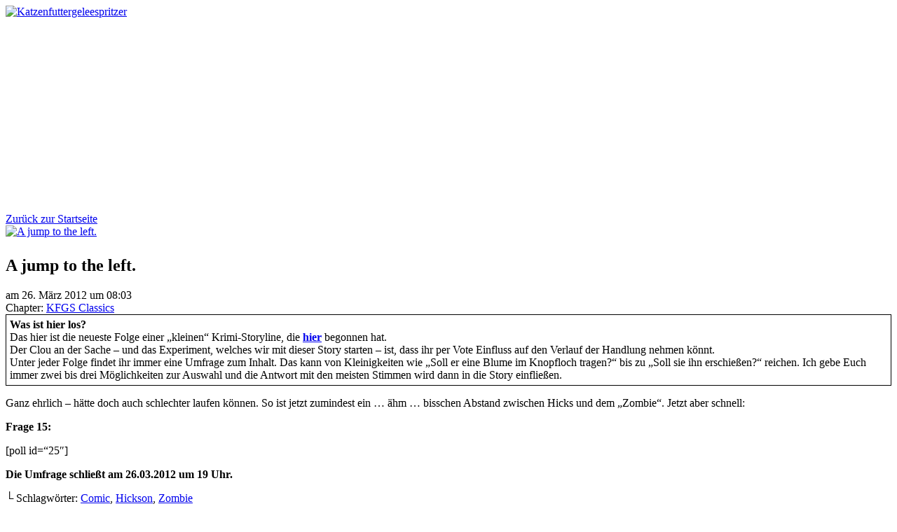

--- FILE ---
content_type: text/html; charset=UTF-8
request_url: https://www.katzenfuttergeleespritzer.de/comic/a-jump-to-the-left/
body_size: 25531
content:
<!DOCTYPE html><html xmlns="http://www.w3.org/1999/xhtml" lang="de"><head><meta http-equiv="Content-Type" content="text/html; charset=UTF-8" /><link media="all" href="https://www.katzenfuttergeleespritzer.de/wp-content/cache/autoptimize/css/autoptimize_815d74993f2dd4a4f870120203423f03.css" rel="stylesheet"><title>Katzenfuttergeleespritzer.de | Der Webcomic</title><link rel="pingback" href="https://www.katzenfuttergeleespritzer.de/xmlrpc.php" /><meta name="Easel" content="3.3.3" /><meta name='robots' content='index, follow, max-image-preview:large, max-snippet:-1, max-video-preview:-1' /><meta name="description" content="Comics aus dem Alltag eines nerdigen Comiczeichners" /><link rel="canonical" href="https://www.katzenfuttergeleespritzer.de/comic/a-jump-to-the-left/" /><meta property="og:locale" content="de_DE" /><meta property="og:type" content="article" /><meta property="og:title" content="Katzenfuttergeleespritzer.de | Der Webcomic" /><meta property="og:description" content="Comics aus dem Alltag eines nerdigen Comiczeichners" /><meta property="og:url" content="https://www.katzenfuttergeleespritzer.de/comic/a-jump-to-the-left/" /><meta property="og:site_name" content="Katzenfuttergeleespritzer" /><meta property="article:publisher" content="https://www.facebook.com/katzenfuttergeleespritzer" /><meta property="article:modified_time" content="2021-01-15T10:44:44+00:00" /><meta property="og:image" content="https://www.katzenfuttergeleespritzer.de/wp-content/uploads/2012/03/2012-03-26-mmai_noir_016.jpg" /><meta property="og:image:width" content="960" /><meta property="og:image:height" content="476" /><meta property="og:image:type" content="image/jpeg" /><meta name="twitter:card" content="summary_large_image" /><meta name="twitter:site" content="@maobul" /> <script type="application/ld+json" class="yoast-schema-graph">{"@context":"https://schema.org","@graph":[{"@type":"WebPage","@id":"https://www.katzenfuttergeleespritzer.de/comic/a-jump-to-the-left/","url":"https://www.katzenfuttergeleespritzer.de/comic/a-jump-to-the-left/","name":"Katzenfuttergeleespritzer.de | Der Webcomic","isPartOf":{"@id":"https://www.katzenfuttergeleespritzer.de/#website"},"primaryImageOfPage":{"@id":"https://www.katzenfuttergeleespritzer.de/comic/a-jump-to-the-left/#primaryimage"},"image":{"@id":"https://www.katzenfuttergeleespritzer.de/comic/a-jump-to-the-left/#primaryimage"},"thumbnailUrl":"https://www.katzenfuttergeleespritzer.de/wp-content/uploads/2012/03/2012-03-26-mmai_noir_016.jpg","datePublished":"2012-03-26T07:03:52+00:00","dateModified":"2021-01-15T10:44:44+00:00","description":"Comics aus dem Alltag eines nerdigen Comiczeichners","breadcrumb":{"@id":"https://www.katzenfuttergeleespritzer.de/comic/a-jump-to-the-left/#breadcrumb"},"inLanguage":"de","potentialAction":[{"@type":"ReadAction","target":["https://www.katzenfuttergeleespritzer.de/comic/a-jump-to-the-left/"]}]},{"@type":"ImageObject","inLanguage":"de","@id":"https://www.katzenfuttergeleespritzer.de/comic/a-jump-to-the-left/#primaryimage","url":"https://www.katzenfuttergeleespritzer.de/wp-content/uploads/2012/03/2012-03-26-mmai_noir_016.jpg","contentUrl":"https://www.katzenfuttergeleespritzer.de/wp-content/uploads/2012/03/2012-03-26-mmai_noir_016.jpg","width":"960","height":"476"},{"@type":"BreadcrumbList","@id":"https://www.katzenfuttergeleespritzer.de/comic/a-jump-to-the-left/#breadcrumb","itemListElement":[{"@type":"ListItem","position":1,"name":"Startseite","item":"https://www.katzenfuttergeleespritzer.de/"},{"@type":"ListItem","position":2,"name":"Comics","item":"https://www.katzenfuttergeleespritzer.de/comic/"},{"@type":"ListItem","position":3,"name":"A jump to the left."}]},{"@type":"WebSite","@id":"https://www.katzenfuttergeleespritzer.de/#website","url":"https://www.katzenfuttergeleespritzer.de/","name":"Katzenfuttergeleespritzer","description":"Der Webcomic","potentialAction":[{"@type":"SearchAction","target":{"@type":"EntryPoint","urlTemplate":"https://www.katzenfuttergeleespritzer.de/?s={search_term_string}"},"query-input":{"@type":"PropertyValueSpecification","valueRequired":true,"valueName":"search_term_string"}}],"inLanguage":"de"}]}</script> <link rel="alternate" type="application/rss+xml" title="Katzenfuttergeleespritzer &raquo; Feed" href="https://www.katzenfuttergeleespritzer.de/feed/" /><link rel="alternate" type="application/rss+xml" title="Katzenfuttergeleespritzer &raquo; Kommentar-Feed" href="https://www.katzenfuttergeleespritzer.de/comments/feed/" /><link rel="alternate" type="application/rss+xml" title="Katzenfuttergeleespritzer &raquo; Kommentar-Feed zu A jump to the left." href="https://www.katzenfuttergeleespritzer.de/comic/a-jump-to-the-left/feed/" /> <script type="text/javascript" src="https://www.katzenfuttergeleespritzer.de/wp-includes/js/jquery/jquery.min.js?ver=3.7.1" id="jquery-core-js"></script> <link rel="https://api.w.org/" href="https://www.katzenfuttergeleespritzer.de/wp-json/" /><link rel="EditURI" type="application/rsd+xml" title="RSD" href="https://www.katzenfuttergeleespritzer.de/xmlrpc.php?rsd" /><meta name="generator" content="WordPress 6.8.3" /><link rel='shortlink' href='https://www.katzenfuttergeleespritzer.de/?p=3465' /><link rel="alternate" title="oEmbed (JSON)" type="application/json+oembed" href="https://www.katzenfuttergeleespritzer.de/wp-json/oembed/1.0/embed?url=https%3A%2F%2Fwww.katzenfuttergeleespritzer.de%2Fcomic%2Fa-jump-to-the-left%2F" /><link rel="alternate" title="oEmbed (XML)" type="text/xml+oembed" href="https://www.katzenfuttergeleespritzer.de/wp-json/oembed/1.0/embed?url=https%3A%2F%2Fwww.katzenfuttergeleespritzer.de%2Fcomic%2Fa-jump-to-the-left%2F&#038;format=xml" /><meta name="Comic-Easel" content="1.15" /><meta name="Referrer" content="" /><meta property="og:image" content="https://www.katzenfuttergeleespritzer.de/wp-content/uploads/2012/03/2012-03-26-mmai_noir_016.jpg" /><meta name="generator" content="Elementor 3.34.2; features: additional_custom_breakpoints; settings: css_print_method-external, google_font-enabled, font_display-auto"><style type="text/css">#header { width: 980px; height: 278px; background: url(https://www.katzenfuttergeleespritzer.de/wp-content/uploads/2021/01/cropped-Classics_980.jpg) top center no-repeat; overflow: hidden; }
		#header h1 { padding: 0; }
		#header h1 a { display: block; width: 980px; height: 278px; text-indent: -9999px; }
		#header .description { display: none; }</style><link rel="icon" href="https://www.katzenfuttergeleespritzer.de/wp-content/uploads/2021/01/cropped-Favicon-512-32x32.png" sizes="32x32" /><link rel="icon" href="https://www.katzenfuttergeleespritzer.de/wp-content/uploads/2021/01/cropped-Favicon-512-192x192.png" sizes="192x192" /><link rel="apple-touch-icon" href="https://www.katzenfuttergeleespritzer.de/wp-content/uploads/2021/01/cropped-Favicon-512-180x180.png" /><meta name="msapplication-TileImage" content="https://www.katzenfuttergeleespritzer.de/wp-content/uploads/2021/01/cropped-Favicon-512-270x270.png" /></head><body class="wp-singular comic-template-default single single-comic postid-3465 custom-background wp-theme-easel wp-child-theme-easel-katz user-guest chrome single-author-maobul pm day sun layout-3c story-comic elementor-default elementor-kit-8386"><div id="page-head"></div><div id="page-wrap"><div id="page"><div id="sidebar-above-header" class="sidebar"><div id="custom_html-16" class="widget_text widget widget_custom_html"><div class="widget_text widget-head"></div><div class="widget_text widget-content"><div class="textwidget custom-html-widget"><div class="kfgs-head"> <a href="https://www.katzenfuttergeleespritzer.de/"><img src="https://www.katzenfuttergeleespritzer.de/wp-content/uploads/2021/01/KFGS.png" alt="Katzenfuttergeleespritzer" title="Katzenfuttergeleespritzer"></a></div></div></div><div class="clear"></div><div class="widget-foot"></div></div><div class="clear"></div></div><div id="header"><div class="header-info"><h1><a href="https://www.katzenfuttergeleespritzer.de">Katzenfuttergeleespritzer</a></h1><div class="description">Der Webcomic</div></div><div class="clear"></div></div><div id="content-wrapper-head"></div><div id="content-wrapper"><div id="comic-wrap" class="comic-id-3465"><div id="comic-head"></div><div id="sidebar-over-comic" class="sidebar"><div id="custom_html-24" class="widget_text widget widget_custom_html"><div class="widget_text widget-head"></div><div class="widget_text widget-content"><div class="textwidget custom-html-widget"><div class="kfgs-breadcrumb"> <a href="https://www.katzenfuttergeleespritzer.de/">Zurück zur Startseite</a></div></div></div><div class="clear"></div><div class="widget-foot"></div></div></div><div class="comic-table"><div id="comic"> <a href="https://www.katzenfuttergeleespritzer.de/comic/noir-bonus-comic/" alt="A jump to the left." title="A jump to the left." ><img src="https://www.katzenfuttergeleespritzer.de/wp-content/uploads/2012/03/2012-03-26-mmai_noir_016.jpg" alt="A jump to the left." title="A jump to the left."   /></a></div></div><div id="sidebar-under-comic" class="sidebar"><div class="comic_navi_wrapper"><table class="comic_navi"><tr><td class="comic_navi_left"> <a href="https://www.katzenfuttergeleespritzer.de/comic/dont-drink-and-drive/" class="navi navi-first-in" title=""></a> <a href="https://www.katzenfuttergeleespritzer.de/comic/hintertur/" class="navi navi-prev-in" title=""></a></td><td class="comic_navi_center"></td><td class="comic_navi_right"> <a href="https://www.katzenfuttergeleespritzer.de/comic/noir-bonus-comic/" class="navi navi-next-in" title=""></a> <a href="https://www.katzenfuttergeleespritzer.de/comic/2014-ein-kleines-zwischenspiel/" class="navi navi-last-in" title=""></a></td></tr></table></div></div><div id="comic-foot"></div><div class="clear"></div></div><div id="subcontent-wrapper-head"></div><div id="subcontent-wrapper"><div id="sidebar-left"><div class="sidebar-head"></div><div class="sidebar"><div id="custom_html-10" class="widget_text widget widget_custom_html"><div class="widget_text widget-head"></div><div class="widget_text widget-content"><div class="textwidget custom-html-widget"></div></div><div class="clear"></div><div class="widget-foot"></div></div></div><div class="sidebar-foot"></div></div><div id="content-head"></div><div id="content" class="narrowcolumn"><div id="post-3465" class="post-3465 comic type-comic status-publish has-post-thumbnail hentry tag-comic tag-hickson tag-zombie chapters-comic uentry postonpage-1 odd post-author-maobul"><div class="post-head"></div><div class="post-content"><div class="post-info"><h2 class="post-title">A jump to the left.</h2><div class="post-text"> <span class="posted-on">am&nbsp;</span><span class="post-date">26. März 2012</span> <span class="posted-at">um&nbsp;</span><span class="post-time">08:03</span><div class="comic-post-info"><div class="comic-chapter">Chapter: <a href="https://www.katzenfuttergeleespritzer.de/chapter/comic/" rel="tag">KFGS Classics</a></div></div></div><div class="clear"></div></div><div class="clear"></div><div class="entry"><div style="border: 1px solid black; padding: 5px;"> <strong>Was ist hier los?</strong><br /> Das hier ist die neueste Folge einer &#8222;kleinen&#8220; Krimi-Storyline, die <strong><a href="https://www.katzenfuttergeleespritzer.de/?p=3350">hier</a></strong> begonnen hat.<br /> Der Clou an der Sache &#8211; und das Experiment, welches wir mit dieser Story starten &#8211; ist, dass ihr per Vote Einfluss auf den Verlauf der Handlung nehmen könnt.<br /> Unter jeder Folge findet ihr immer eine Umfrage zum Inhalt. Das kann von Kleinigkeiten wie &#8222;Soll er eine Blume im Knopfloch tragen?&#8220; bis zu &#8222;Soll sie ihn erschießen?&#8220; reichen. Ich gebe Euch immer zwei bis drei Möglichkeiten zur Auswahl und die Antwort mit den meisten Stimmen wird dann in die Story einfließen.</div><p>Ganz ehrlich &#8211; hätte doch auch schlechter laufen können. So ist jetzt zumindest ein &#8230; ähm &#8230; bisschen Abstand zwischen Hicks und dem &#8222;Zombie&#8220;. Jetzt aber schnell:</p><p><strong>Frage 15: </strong></p><p>[poll id=&#8220;25&#8243;]</p><p><strong>Die Umfrage schließt am 26.03.2012 um 19 Uhr.</strong></p><div class="clear"></div></div><div class="post-extras"><div class="post-tags">&#9492; Schlagwörter: <a href="https://www.katzenfuttergeleespritzer.de/tag/comic/" rel="tag">Comic</a>, <a href="https://www.katzenfuttergeleespritzer.de/tag/hickson/" rel="tag">Hickson</a>, <a href="https://www.katzenfuttergeleespritzer.de/tag/zombie/" rel="tag">Zombie</a><br /></div><div class="clear"></div></div></div><div class="post-foot"></div></div><div id="comment-wrapper-head"></div><div id="comment-wrapper"><div class="comment-wrapper-respond"><div id="respond" class="comment-respond"><h3 id="reply-title" class="comment-reply-title">Kommentar &not; <small><a rel="nofollow" id="cancel-comment-reply-link" href="/comic/a-jump-to-the-left/#respond" style="display:none;">Antwort verwerfen</a></small></h3><form action="https://www.katzenfuttergeleespritzer.de/wp-comments-post.php" method="post" id="commentform" class="comment-form"><p class="comment-notes"><span id="email-notes">Deine E-Mail-Adresse wird nicht veröffentlicht.</span> <span class="required-field-message">Erforderliche Felder sind mit <span class="required">*</span> markiert</span></p><p class="comment-form-comment"><textarea id="comment" name="comment" class="comment-textarea"></textarea></p><p class="comment-form-author"><input id="author" name="author" type="text" value="" size="30" /> <label for="author"><small>*NAME</label></p><p class="comment-form-email"><input id="email" name="email" type="text" value="" size="30" /> <label for="email">*EMAIL<small> &mdash; <a href="http://gravatar.com">Hol dir einen Gravatar</a></small></label></p><p class="comment-form-url"><input id="url" name="url" type="text" value="" size="30" /> <label for="url">Homepage-URL</label></p><p class="form-submit"><input name="submit" type="submit" id="submit" class="submit" value="Kommentar hinterlassen" /> <input type='hidden' name='comment_post_ID' value='3465' id='comment_post_ID' /> <input type='hidden' name='comment_parent' id='comment_parent' value='0' /></p><p style="display: none;"><input type="hidden" id="akismet_comment_nonce" name="akismet_comment_nonce" value="1b9d91f7c8" /></p><p style="display: none !important;" class="akismet-fields-container" data-prefix="ak_"><label>&#916;<textarea name="ak_hp_textarea" cols="45" rows="8" maxlength="100"></textarea></label><input type="hidden" id="ak_js_1" name="ak_js" value="229"/><script>document.getElementById( "ak_js_1" ).setAttribute( "value", ( new Date() ).getTime() );</script></p></form></div></div></div><div id="comment-wrapper-foot"></div><div id="sidebar-under-blog" class="sidebar"><div id="custom_html-30" class="widget_text widget widget_custom_html"><div class="widget_text widget-head"></div><div class="widget_text widget-content"><div class="textwidget custom-html-widget"><div style="height:80px;">&nbsp;</div><div class="shariff shariff-align-center shariff-widget-align-center"><ul class="shariff-buttons theme-white orientation-horizontal buttonsize-medium"><li class="shariff-button facebook shariff-nocustomcolor" style="background-color:#4273c8"><a href="https://www.facebook.com/sharer/sharer.php?u=https%3A%2F%2Fwww.katzenfuttergeleespritzer.de%2Fcomic%2Fa-jump-to-the-left%2F" title="Bei Facebook teilen" aria-label="Bei Facebook teilen" role="button" rel="nofollow" class="shariff-link" style="; background-color:#3b5998; color:#3b5998" target="_blank"><span class="shariff-icon" style="fill:#3b5998"><svg width="32px" height="20px" xmlns="http://www.w3.org/2000/svg" viewBox="0 0 18 32"><path fill="#3b5998" d="M17.1 0.2v4.7h-2.8q-1.5 0-2.1 0.6t-0.5 1.9v3.4h5.2l-0.7 5.3h-4.5v13.6h-5.5v-13.6h-4.5v-5.3h4.5v-3.9q0-3.3 1.9-5.2t5-1.8q2.6 0 4.1 0.2z"/></svg></span><span class="shariff-text" style="color:#3b5998">teilen</span>&nbsp;</a></li><li class="shariff-button tumblr shariff-nocustomcolor" style="background-color:#529ecc"><a href="https://www.tumblr.com/widgets/share/tool?posttype=link&canonicalUrl=https%3A%2F%2Fwww.katzenfuttergeleespritzer.de%2Fcomic%2Fa-jump-to-the-left%2F&tags=katzenfuttergeleespritzer.de" title="Bei tumblr teilen" aria-label="Bei tumblr teilen" role="button" rel="noopener nofollow" class="shariff-link" style="; background-color:#36465d; color:#36465d" target="_blank"><span class="shariff-icon" style="fill:#36465d"><svg width="32px" height="20px" xmlns="http://www.w3.org/2000/svg" viewBox="0 0 32 32"><path fill="#36465d" d="M18 14l0 7.3c0 1.9 0 2.9 0.2 3.5 0.2 0.5 0.7 1.1 1.2 1.4 0.7 0.4 1.5 0.6 2.4 0.6 1.6 0 2.6-0.2 4.2-1.3v4.8c-1.4 0.6-2.6 1-3.7 1.3-1.1 0.3-2.3 0.4-3.6 0.4-1.5 0-2.3-0.2-3.4-0.6-1.1-0.4-2.1-0.9-2.9-1.6-0.8-0.7-1.3-1.4-1.7-2.2s-0.5-1.9-0.5-3.4v-11.2h-4.3v-4.5c1.3-0.4 2.7-1 3.6-1.8 0.9-0.8 1.6-1.7 2.2-2.7 0.5-1.1 0.9-2.4 1.1-4.1h5.2l0 8h8v6h-8z"/></svg></span><span class="shariff-text" style="color:#36465d">teilen</span>&nbsp;</a></li><li class="shariff-button mailto shariff-nocustomcolor" style="background-color:#a8a8a8"><a href="mailto:?body=https%3A%2F%2Fwww.katzenfuttergeleespritzer.de%2Fcomic%2Fa-jump-to-the-left%2F&subject=A%20jump%20to%20the%20left." title="Per E-Mail versenden" aria-label="Per E-Mail versenden" role="button" rel="noopener nofollow" class="shariff-link" style="; background-color:#999; color:#999"><span class="shariff-icon" style="fill:#999"><svg width="32px" height="20px" xmlns="http://www.w3.org/2000/svg" viewBox="0 0 32 32"><path fill="#999" d="M32 12.7v14.2q0 1.2-0.8 2t-2 0.9h-26.3q-1.2 0-2-0.9t-0.8-2v-14.2q0.8 0.9 1.8 1.6 6.5 4.4 8.9 6.1 1 0.8 1.6 1.2t1.7 0.9 2 0.4h0.1q0.9 0 2-0.4t1.7-0.9 1.6-1.2q3-2.2 8.9-6.1 1-0.7 1.8-1.6zM32 7.4q0 1.4-0.9 2.7t-2.2 2.2q-6.7 4.7-8.4 5.8-0.2 0.1-0.7 0.5t-1 0.7-0.9 0.6-1.1 0.5-0.9 0.2h-0.1q-0.4 0-0.9-0.2t-1.1-0.5-0.9-0.6-1-0.7-0.7-0.5q-1.6-1.1-4.7-3.2t-3.6-2.6q-1.1-0.7-2.1-2t-1-2.5q0-1.4 0.7-2.3t2.1-0.9h26.3q1.2 0 2 0.8t0.9 2z"/></svg></span><span class="shariff-text" style="color:#999">E-Mail</span>&nbsp;</a></li><li class="shariff-button mastodon shariff-nocustomcolor" style="background-color:#563ACC"><a href="https://s2f.kytta.dev/?text=A%20jump%20to%20the%20left. https%3A%2F%2Fwww.katzenfuttergeleespritzer.de%2Fcomic%2Fa-jump-to-the-left%2F via @maobul" title="Bei Mastodon teilen" aria-label="Bei Mastodon teilen" role="button" rel="noopener nofollow" class="shariff-link" style="; background-color:#6364FF; color:#6364FF" target="_blank"><span class="shariff-icon" style="fill:#6364FF"><svg width="75" height="79" viewBox="0 0 75 79" fill="none" xmlns="http://www.w3.org/2000/svg"><path d="M37.813-.025C32.462-.058 27.114.13 21.79.598c-8.544.621-17.214 5.58-20.203 13.931C-1.12 23.318.408 32.622.465 41.65c.375 7.316.943 14.78 3.392 21.73 4.365 9.465 14.781 14.537 24.782 15.385 7.64.698 15.761-.213 22.517-4.026a54.1 54.1 0 0 0 .01-6.232c-6.855 1.316-14.101 2.609-21.049 1.074-3.883-.88-6.876-4.237-7.25-8.215-1.53-3.988 3.78-.43 5.584-.883 9.048 1.224 18.282.776 27.303-.462 7.044-.837 14.26-4.788 16.65-11.833 2.263-6.135 1.215-12.79 1.698-19.177.06-3.84.09-7.692-.262-11.52C72.596 7.844 63.223.981 53.834.684a219.453 219.453 0 0 0-16.022-.71zm11.294 12.882c5.5-.067 10.801 4.143 11.67 9.653.338 1.48.471 3 .471 4.515v21.088h-8.357c-.07-7.588.153-15.182-.131-22.765-.587-4.368-7.04-5.747-9.672-2.397-2.422 3.04-1.47 7.155-1.67 10.735v6.392h-8.307c-.146-4.996.359-10.045-.404-15.002-1.108-4.218-7.809-5.565-10.094-1.666-1.685 3.046-.712 6.634-.976 9.936v14.767h-8.354c.109-8.165-.238-16.344.215-24.5.674-5.346 5.095-10.389 10.676-10.627 4.902-.739 10.103 2.038 12.053 6.631.375 1.435 1.76 1.932 1.994.084 1.844-3.704 5.501-6.739 9.785-6.771.367-.044.735-.068 1.101-.073z"/><defs><linearGradient id="paint0_linear_549_34" x1="37.0692" y1="0" x2="37.0692" y2="79" gradientUnits="userSpaceOnUse"><stop stop-color="#6364FF"/><stop offset="1" stop-color="#563ACC"/></linearGradient></defs></svg></span><span class="shariff-text" style="color:#6364FF">teilen</span>&nbsp;</a></li><li class="shariff-button bluesky shariff-nocustomcolor" style="background-color:#84c4ff"><a href="https://bsky.app/intent/compose?text=A%20jump%20to%20the%20left. https%3A%2F%2Fwww.katzenfuttergeleespritzer.de%2Fcomic%2Fa-jump-to-the-left%2F  via @maobul" title="Bei Bluesky teilen" aria-label="Bei Bluesky teilen" role="button" rel="noopener nofollow" class="shariff-link" style="; background-color:#0085ff; color:#0085ff" target="_blank"><span class="shariff-icon" style="fill:#0085ff"><svg width="20" height="20" version="1.1" xmlns="http://www.w3.org/2000/svg" viewBox="0 0 20 20"><path class="st0" d="M4.89,3.12c2.07,1.55,4.3,4.71,5.11,6.4.82-1.69,3.04-4.84,5.11-6.4,1.49-1.12,3.91-1.99,3.91.77,0,.55-.32,4.63-.5,5.3-.64,2.3-2.99,2.89-5.08,2.54,3.65.62,4.58,2.68,2.57,4.74-3.81,3.91-5.48-.98-5.9-2.23-.08-.23-.11-.34-.12-.25,0-.09-.04.02-.12.25-.43,1.25-2.09,6.14-5.9,2.23-2.01-2.06-1.08-4.12,2.57-4.74-2.09.36-4.44-.23-5.08-2.54-.19-.66-.5-4.74-.5-5.3,0-2.76,2.42-1.89,3.91-.77h0Z"/></svg></span><span class="shariff-text" style="color:#0085ff">teilen</span>&nbsp;</a></li></ul></div></div></div><div class="clear"></div><div class="widget-foot"></div></div><div class="clear"></div></div></div><div id="content-foot"></div><div id="sidebar-right"><div class="sidebar-head"></div><div class="sidebar"><div id="custom_html-21" class="widget_text widget widget_custom_html"><div class="widget_text widget-head"></div><div class="widget_text widget-content"><div class="textwidget custom-html-widget"></div></div><div class="clear"></div><div class="widget-foot"></div></div></div><div class="sidebar-foot"></div></div><div class="clear"></div></div><div id="subcontent-wrapper-foot"></div></div><div id="content-wrapper-foot"></div><div id="footer"><div id="footer-menubar-wrapper"><div class="clear"></div></div><div id="sidebar-footer" class="sidebar"><div id="custom_html-26" class="widget_text widget widget_custom_html"><div class="widget_text widget-head"></div><div class="widget_text widget-content"><div class="textwidget custom-html-widget"><p> © 2008-2025 <a href="https://www.katzenfuttergeleespritzer.de">Mario Bühling</a> | Subscribe: <a href="https://www.katzenfuttergeleespritzer.de/feed/">RSS</a> | <a href="#outside" onclick="scrollup(); return false;">Nach oben ↑</a></p><p> <a href="https://www.katzenfuttergeleespritzer.de/impressum/">Impressum</a> | <a href="https://www.katzenfuttergeleespritzer.de/datenschutzerklaerung/">Datenschutz</a></p></div></div><div class="clear"></div><div class="widget-foot"></div></div><div class="clear"></div></div><div class="clear"></div></div></div></div><div id="page-foot"></div> <script type="speculationrules">{"prefetch":[{"source":"document","where":{"and":[{"href_matches":"\/*"},{"not":{"href_matches":["\/wp-*.php","\/wp-admin\/*","\/wp-content\/uploads\/*","\/wp-content\/*","\/wp-content\/plugins\/*","\/wp-content\/themes\/easel-katz\/*","\/wp-content\/themes\/easel\/*","\/*\\?(.+)"]}},{"not":{"selector_matches":"a[rel~=\"nofollow\"]"}},{"not":{"selector_matches":".no-prefetch, .no-prefetch a"}}]},"eagerness":"conservative"}]}</script> <script>const lazyloadRunObserver = () => {
					const lazyloadBackgrounds = document.querySelectorAll( `.e-con.e-parent:not(.e-lazyloaded)` );
					const lazyloadBackgroundObserver = new IntersectionObserver( ( entries ) => {
						entries.forEach( ( entry ) => {
							if ( entry.isIntersecting ) {
								let lazyloadBackground = entry.target;
								if( lazyloadBackground ) {
									lazyloadBackground.classList.add( 'e-lazyloaded' );
								}
								lazyloadBackgroundObserver.unobserve( entry.target );
							}
						});
					}, { rootMargin: '200px 0px 200px 0px' } );
					lazyloadBackgrounds.forEach( ( lazyloadBackground ) => {
						lazyloadBackgroundObserver.observe( lazyloadBackground );
					} );
				};
				const events = [
					'DOMContentLoaded',
					'elementor/lazyload/observe',
				];
				events.forEach( ( event ) => {
					document.addEventListener( event, lazyloadRunObserver );
				} );</script> <script type="text/javascript" id="flagscript-js-extra">var FlaGallery = {"ajaxurl":"https:\/\/www.katzenfuttergeleespritzer.de\/wp-admin\/admin-ajax.php","nonce":"800989c804","license":"abc89ab3fb27fea46b1f863341245aea","pack":"GRANDPackPlus"};</script> <script type="text/javascript" id="wp-statistics-tracker-js-extra">var WP_Statistics_Tracker_Object = {"requestUrl":"https:\/\/www.katzenfuttergeleespritzer.de\/wp-json\/wp-statistics\/v2","ajaxUrl":"https:\/\/www.katzenfuttergeleespritzer.de\/wp-admin\/admin-ajax.php","hitParams":{"wp_statistics_hit":1,"source_type":"post_type_comic","source_id":3465,"search_query":"","signature":"a77a91b18588926aab6b04fd6561b301","endpoint":"hit"},"option":{"dntEnabled":false,"bypassAdBlockers":false,"consentIntegration":{"name":null,"status":[]},"isPreview":false,"userOnline":false,"trackAnonymously":false,"isWpConsentApiActive":false,"consentLevel":"functional"},"isLegacyEventLoaded":"","customEventAjaxUrl":"https:\/\/www.katzenfuttergeleespritzer.de\/wp-admin\/admin-ajax.php?action=wp_statistics_custom_event&nonce=ad246ee2cc","onlineParams":{"wp_statistics_hit":1,"source_type":"post_type_comic","source_id":3465,"search_query":"","signature":"a77a91b18588926aab6b04fd6561b301","action":"wp_statistics_online_check"},"jsCheckTime":"60000"};</script> <script defer src="https://www.katzenfuttergeleespritzer.de/wp-content/cache/autoptimize/js/autoptimize_76c8cb48957fab8869e29474aa0f423d.js"></script></body></html>